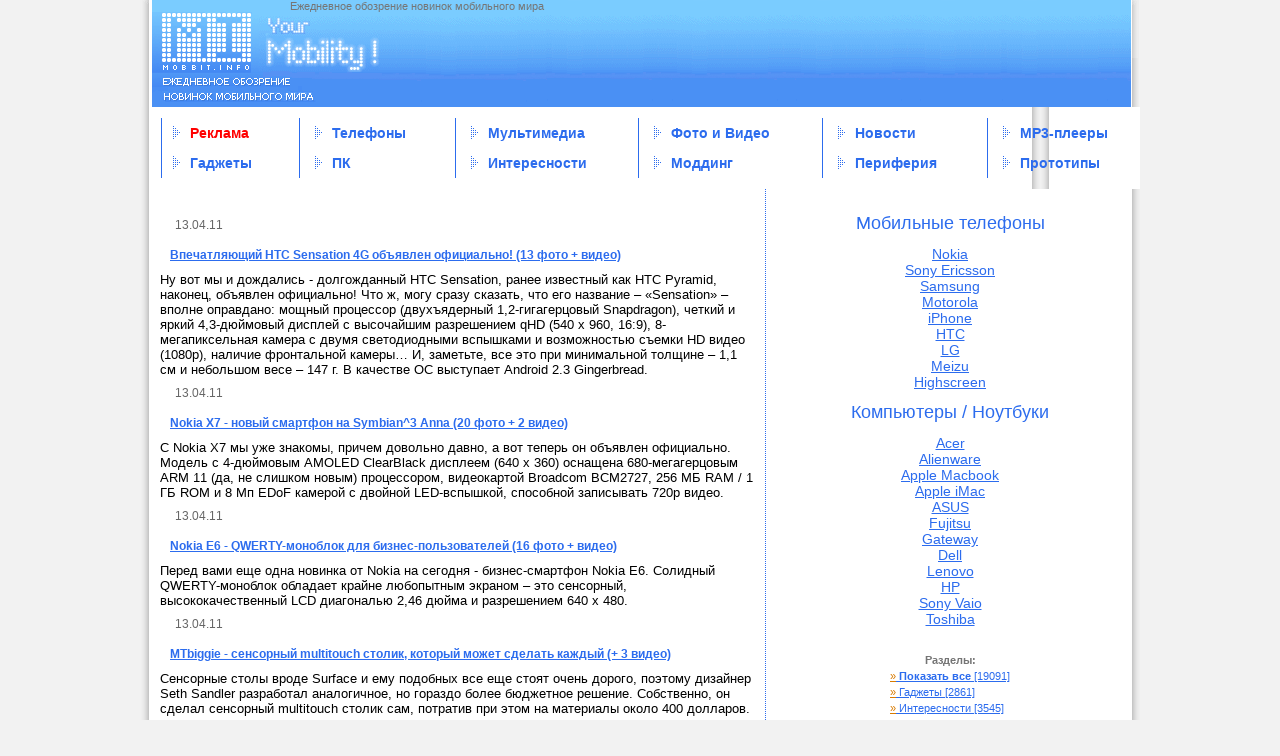

--- FILE ---
content_type: text/html; charset=windows-1251
request_url: http://mobbit.info/archive/1/2011-4-13
body_size: 30278
content:
<!DOCTYPE html PUBLIC "-//W3C//DTD XHTML 1.0 Transitional//EN"	"http://www.w3.org/TR/xhtml1/DTD/xhtml1-transitional.dtd">

<html xmlns="http://www.w3.org/1999/xhtml" xml:lang="ru" lang="ru">
<head>
 <meta name="generator" content="Nucleus CMS v3.23" />
  <script type="text/javascript" src="http://mobbit.info/skins/mobbit/js/jquery.min.js"></script>
  <script type="text/javascript" src="http://mobbit.info/skins/mobbit/js/jquery.cookie.js"></script>

  <link rel="stylesheet" type="text/css" href="http://mobbit.info/skins/mobbit/nudn2.css" />
  <link rel="shortcut icon" href="http://mobbit.info/favicon.ico">

  <base href="http://mobbit.info/">
  <meta http-equiv="Pragma" content="no-cache" />
  <meta http-equiv="Cache-Control" content="no-cache, must-revalidate" />
  <meta http-equiv="Expires" content="-1" />
  <meta http-equiv="content-type" content="text/html; charset=windows-1251">
  <meta http-equiv="content-language" content="ru">




  <title>MOBBIT: Your Mobility Смартфоны и гаджеты. 10 лет вместе</title>
  <meta name="description" content="Смартфоны и гаджеты. 10 лет вместе" />
  <link rel="archives" title="Archives" href="http://mobbit.info/archives/1" />
  <link rel="top" title="Today" href="http://mobbit.info/" />
  <link rel="up" href="http://mobbit.info/blog/1" title="Today" />

















</head>
<body>

<div class="header">
 


<div class="logo">
<a href="http://mobbit.info/" class="main_url"></a>
<p class="desc">Ежедневное обозрение новинок мобильного мира</p>
<div class="banner_top">
</div><!-- END banner_top -->
<meta name='yandex-verification' content='5fd4bd61ad9e7b6c' />

</div><!-- END logo -->
<!-- begin wrapper divs -->
<table width="1000" height="82" border="0" cellpadding="0" cellspacing="0" align="center" background="skins/mobbit/gfx/bg_main.gif">
	<tr>
		<td style="padding-left:20px; padding-right:20px;">
		<table  border="0" cellspacing="0" cellpadding="0" width="100%">


		<td>
			<table height="60" border="0" cellspacing="0" cellpadding="0">
			  <tr>
			    <td><img src="skins/mobbit/gfx/trans.gif" width="1"></td>
			    <td bgcolor="#2C6CEE"><img src="skins/mobbit/gfx/trans.gif" width="1"></td>
			    <td><img src="skins/mobbit/gfx/trans.gif" width="9"></td>
			  </tr>
			</table>
			</td><td>
			<table  border="0" cellspacing="0" cellpadding="0"><tr><td height="30"><img src="skins/mobbit/gfx/search.gif" align="left"> &nbsp;&nbsp; <a class="a_top_link" href="advert.php"><font color="red">Реклама</font></a></td></tr><tr><td height="30"><img src="skins/mobbit/gfx/search.gif" align="left"> &nbsp;&nbsp; <a class="a_top_link" href="category/9">Гаджеты</a></td></tr></table>
			</td>
			<td>
			<table height="60" border="0" cellspacing="0" cellpadding="0">
			  <tr>
			    <td><img src="skins/mobbit/gfx/trans.gif" width="40"></td>
			    <td bgcolor="#2C6CEE"><img src="skins/mobbit/gfx/trans.gif" width="1"></td>
			    <td><img src="skins/mobbit/gfx/trans.gif" width="9"></td>
			  </tr>
			</table></td><td>
			<table  border="0" cellspacing="0" cellpadding="0">
			<tr><td height="30"><img src="skins/mobbit/gfx/search.gif" align="left"> &nbsp;&nbsp; <a class="a_top_link" href="category/10">Телефоны</a></td></tr><tr><td height="30"><img src="skins/mobbit/gfx/search.gif" align="left"> &nbsp;&nbsp; <a class="a_top_link" href="category/12">ПК</a></td></tr></table>
			</td>
			<td>
			<table height="60" border="0" cellspacing="0" cellpadding="0">
			  <tr>
			    <td><img src="skins/mobbit/gfx/trans.gif" width="40"></td>
			    <td bgcolor="#2C6CEE"><img src="skins/mobbit/gfx/trans.gif" width="1"></td>
			    <td><img src="skins/mobbit/gfx/trans.gif" width="9"></td>
			  </tr>
			</table></td><td>
			<table  border="0" cellspacing="0" cellpadding="0">
			<tr><td height="30"><img src="skins/mobbit/gfx/search.gif" align="left"> &nbsp;&nbsp; <a class="a_top_link" href="category/16">Мультимедиа</a></td></tr><tr><td height="30"><img src="skins/mobbit/gfx/search.gif" align="left"> &nbsp;&nbsp; <a class="a_top_link" href="category/17">Интересности</a></td></tr></table>
			</td>
			<td>
			<table height="60" border="0" cellspacing="0" cellpadding="0">
			  <tr>
			    <td><img src="skins/mobbit/gfx/trans.gif" width="40"></td>
			    <td bgcolor="#2C6CEE"><img src="skins/mobbit/gfx/trans.gif" width="1"></td>
			    <td><img src="skins/mobbit/gfx/trans.gif" width="9"></td>
			  </tr>
			</table></td><td>
			<table  border="0" cellspacing="0" cellpadding="0">
			<tr><td height="30"><img src="skins/mobbit/gfx/search.gif" align="left"> &nbsp;&nbsp; <a class="a_top_link" href="category/18">Фото и Видео</a></td></tr><tr><td height="30"><img src="skins/mobbit/gfx/search.gif" align="left"> &nbsp;&nbsp; <a class="a_top_link" href="category/19">Моддинг</a></td></tr></table>
			</td>
			<td>
			<table height="60" border="0" cellspacing="0" cellpadding="0">
			  <tr>
			    <td><img src="skins/mobbit/gfx/trans.gif" width="40"></td>
			    <td bgcolor="#2C6CEE"><img src="skins/mobbit/gfx/trans.gif" width="1"></td>
			    <td><img src="skins/mobbit/gfx/trans.gif" width="9"></td>
			  </tr>
			</table></td><td>
			<table  border="0" cellspacing="0" cellpadding="0">
			<tr><td height="30"><img src="skins/mobbit/gfx/search.gif" align="left"> &nbsp;&nbsp; <a class="a_top_link" href="category/20">Новости</a></td></tr><tr><td height="30"><img src="skins/mobbit/gfx/search.gif" align="left"> &nbsp;&nbsp; <a class="a_top_link" href="category/21">Периферия</a></td></tr></table>
			</td>
			<td>
			<table height="60" border="0" cellspacing="0" cellpadding="0">
			  <tr>
			    <td><img src="skins/mobbit/gfx/trans.gif" width="40"></td>
			    <td bgcolor="#2C6CEE"><img src="skins/mobbit/gfx/trans.gif" width="1"></td>
			    <td><img src="skins/mobbit/gfx/trans.gif" width="9"></td>
			  </tr>
			</table></td><td>
			<table  border="0" cellspacing="0" cellpadding="0">
			<tr><td height="30"><img src="skins/mobbit/gfx/search.gif" align="left"> &nbsp;&nbsp; <a class="a_top_link" href="category/22">МР3-плееры</a></td></tr><tr><td height="30"><img src="skins/mobbit/gfx/search.gif" align="left"> &nbsp;&nbsp; <a class="a_top_link" href="category/24">Прототипы</a></td></tr>

		</table></td>
	</tr>
</table>

</td></tr></table>
<sape_index>
</div>

<table width="1000"  border="0" cellspacing="0" cellpadding="0" align="center" background="skins/mobbit/gfx/bg_main2.gif">
  <tr>
    <td valign="top">	
	<table width="100%"  border="0" cellspacing="0" cellpadding="0">
	  <tr>
		<td colspan="2" valign="top" style="padding-left:20px; padding-top:20px">
			<div class="contents" id="content">
			 <a href="#navigation" class="skip">Jump to navigation</a> 
			 <div  class="iteminfo">
   13.04.11 
<table align="center" border="0" cellSpacing="0" cellPadding="0" height="1" width="100%">
<tr>
<td width="100%" background="http:/mobbit.info/dot_h.gif" height="1">
</td>
</tr>
</table>
</div>
<index>
<table border="0" class="itembody" cellSpacing=0 cellPadding=0>
<tr><td style="padding-left:10px;padding-bottom:10px" class="title">

  <a href="http://mobbit.info/item/2011/4/13/vpechatlyaustcii-htc-sensation-4g-ob-yavlen-oficial-no-13-foto-video">Впечатляющий HTC Sensation 4G объявлен официально! (13 фото + видео)</a></td></tr>
<tr><td>Ну вот мы и дождались - долгожданный HTC Sensation, ранее известный как HTC Pyramid, наконец, объявлен официально! Что ж, могу сразу сказать, что его название – «Sensation» – вполне оправдано: мощный процессор (двухъядерный 1,2-гигагерцовый Snapdragon), четкий и яркий 4,3-дюймовый дисплей с высочайшим разрешением qHD (540 x 960, 16:9), 8-мегапиксельная камера с двумя светодиодными вспышками и возможностью съемки HD видео (1080p), наличие фронтальной камеры… И, заметьте, все это при минимальной толщине – 1,1 см и небольшом весе – 147 г. В качестве ОС выступает Android 2.3 Gingerbread. </td></tr>
 <tr><td><p></p>
</td></tr>
</table>
</index><div  class="iteminfo">
   13.04.11 
<table align="center" border="0" cellSpacing="0" cellPadding="0" height="1" width="100%">
<tr>
<td width="100%" background="http:/mobbit.info/dot_h.gif" height="1">
</td>
</tr>
</table>
</div>
<index>
<table border="0" class="itembody" cellSpacing=0 cellPadding=0>
<tr><td style="padding-left:10px;padding-bottom:10px" class="title">

  <a href="http://mobbit.info/item/2011/4/13/nokia-x7-novyi-smartfon-na-symbian-3-anna-20-foto-2-video">Nokia X7 - новый смартфон на Symbian^3 Anna (20 фото + 2 видео)</a></td></tr>
<tr><td>С Nokia X7 мы уже знакомы, причем довольно давно, а вот теперь он объявлен официально. Модель с 4-дюймовым AMOLED ClearBlack дисплеем (640 x 360) оснащена 680-мегагерцовым ARM 11 (да, не слишком новым) процессором, видеокартой Broadcom BCM2727, 256 МБ RAM / 1 ГБ ROM и 8 Мп EDoF камерой с двойной LED-вспышкой, способной записывать 720p видео. </td></tr>
 <tr><td><p></p>
</td></tr>
</table>
</index><div  class="iteminfo">
   13.04.11 
<table align="center" border="0" cellSpacing="0" cellPadding="0" height="1" width="100%">
<tr>
<td width="100%" background="http:/mobbit.info/dot_h.gif" height="1">
</td>
</tr>
</table>
</div>
<index>
<table border="0" class="itembody" cellSpacing=0 cellPadding=0>
<tr><td style="padding-left:10px;padding-bottom:10px" class="title">

  <a href="http://mobbit.info/item/2011/4/13/nokia-e6-qwerty-monoblok-dlya-biznes-pol-zovatelei-16-foto-video">Nokia E6 - QWERTY-моноблок для бизнес-пользователей (16 фото + видео)</a></td></tr>
<tr><td>Перед вами еще одна новинка от Nokia на сегодня - бизнес-смартфон Nokia E6. Солидный QWERTY-моноблок обладает крайне любопытным экраном – это сенсорный, высококачественный LCD диагональю 2,46 дюйма и разрешением 640 х 480. </td></tr>
 <tr><td><p></p>
</td></tr>
</table>
</index><div  class="iteminfo">
   13.04.11 
<table align="center" border="0" cellSpacing="0" cellPadding="0" height="1" width="100%">
<tr>
<td width="100%" background="http:/mobbit.info/dot_h.gif" height="1">
</td>
</tr>
</table>
</div>
<index>
<table border="0" class="itembody" cellSpacing=0 cellPadding=0>
<tr><td style="padding-left:10px;padding-bottom:10px" class="title">

  <a href="http://mobbit.info/item/2011/4/13/mtbiggie-sensornyi-multitouch-stolik-kotoryi-mozhet-sdelat-kazhdyi-3-video">MTbiggie - сенсорный multitouch столик, который может сделать каждый (+ 3 видео)</a></td></tr>
<tr><td>Сенсорные столы вроде Surface и ему подобных все еще стоят очень дорого, поэтому дизайнер Seth Sandler разработал аналогичное, но гораздо более бюджетное решение. Собственно, он сделал сенсорный multitouch столик сам, потратив при этом на материалы около 400 долларов. </td></tr>
 <tr><td><p></p>
</td></tr>
</table>
</index><div  class="iteminfo">
   13.04.11 
<table align="center" border="0" cellSpacing="0" cellPadding="0" height="1" width="100%">
<tr>
<td width="100%" background="http:/mobbit.info/dot_h.gif" height="1">
</td>
</tr>
</table>
</div>
<index>
<table border="0" class="itembody" cellSpacing=0 cellPadding=0>
<tr><td style="padding-left:10px;padding-bottom:10px" class="title">

  <a href="http://mobbit.info/item/2011/4/13/carbon-pervaya-v-mire-karbonovaya-bluetooth-garnityra-8-foto">Carbon - первая в мире карбоновая Bluetooth-гарнитура (8 фото)</a></td></tr>
<tr><td>Можно биться об заклад, что вы никогда не держали в руках Bluetooth-гарнитуру из углеволокна. Почему? Да потому что «первая в мире карбоновая Bluetooth-гарнитура» Carbon прошла сертификацию FCC только на прошлой неделе. </td></tr>
 <tr><td><p></p>
</td></tr>
</table>
</index> 
			</div>
		</td>
	 </tr>
	</table>
	</td>
	<td width="350" style="padding-right:15px; padding-left:11px; background-repeat:repeat-y;" valign="top" background="skins/mobbit/gfx/dot.gif">

 

<div align="center">


</div>

<br/><br/>
<div align="center">
<font color="#2c6cee" size=+1>Мобильные телефоны</font>
<br/><br/><a style="font-size: 14px;" href="http://mobbit.info/nokia" title="Nokia">Nokia</a><br/>
<a style="font-size: 14px;" href="http://mobbit.info/sony-ericsson" title="Sony Ericsson">Sony Ericsson</a><br/>
<a style="font-size: 14px;" href="http://mobbit.info/samsung" title="Samsung">Samsung</a><br/>
<a style="font-size: 14px;" href="http://mobbit.info/motorola" title="Motorola">Motorola</a><br/>
<a style="font-size: 14px;" href="http://mobbit.info/iphone" title="iPhone">iPhone</a><br/>
<a style="font-size: 14px;" href="http://mobbit.info/htc" title="HTC">HTC</a><br/>
<a style="font-size: 14px;" href="http://mobbit.info/lg" title="LG">LG</a><br/>
<a style="font-size: 14px;" href="http://mobbit.info/meizu" title="Meizu">Meizu</a><br/>
<a style="font-size: 14px;" href="http://mobbit.info/highscreen" title="Highscreen">Highscreen</a><br/><br/>

<font color="#2c6cee" size=+1>Компьютеры / Ноутбуки</font>
<br/><br/><a style="font-size: 14px;" href="http://mobbit.info/acer" title="Acer">Acer</a><br/>      
<a style="font-size: 14px;" href="http://mobbit.info/alienware" title="Alienware">Alienware</a><br/>
<a style="font-size: 14px;" href="http://mobbit.info/macbook" title="Apple Macbook">Apple Macbook</a><br/>
<a style="font-size: 14px;" href="http://mobbit.info/imac" title="Apple iMac">Apple iMac</a><br/>
<a style="font-size: 14px;" href="http://mobbit.info/asus" title="ASUS">ASUS</a><br/>
<a style="font-size: 14px;" href="http://mobbit.info/fujitsu" title="Fujitsu">Fujitsu</a><br/>
<a style="font-size: 14px;" href="http://mobbit.info/gateway" title="Gateway">Gateway</a><br/>
<a style="font-size: 14px;" href="http://mobbit.info/dell" title="Dell">Dell</a><br/>
<a style="font-size: 14px;" href="http://mobbit.info/lenovo" title="Lenovo">Lenovo</a><br/>
<a style="font-size: 14px;" href="http://mobbit.info/hp" title="HP">HP</a><br/> 
<a style="font-size: 14px;" href="http://mobbit.info/sony-vaio" title="Sony Vaio">Sony Vaio</a><br/>
<a style="font-size: 14px;" href="http://mobbit.info/toshiba" title="Toshiba">Toshiba</a><br/>
</div>
<br /><br /><table align="center"><tr><td align="center"><b>Разделы:</b></td></tr>
<tr><td class="submenu"><a title="Показать все" class="submenu" href="http://mobbit.info/"><font color="#D87A00">&raquo;</font> <b>Показать все</b> [19091]</a></td></tr>
<tr><td class="submenu"><a title="Гаджеты" class="submenu" href="http://mobbit.info/category/9"><font color="#D87A00">&raquo;</font> Гаджеты [2861]</a></td></tr>
<tr><td class="submenu"><a title="Интересности" class="submenu" href="http://mobbit.info/category/17"><font color="#D87A00">&raquo;</font> Интересности [3545]</a></td></tr>
<tr><td class="submenu"><a title="Моддинг" class="submenu" href="http://mobbit.info/category/19"><font color="#D87A00">&raquo;</font> Моддинг [292]</a></td></tr>
<tr><td class="submenu"><a title="МР3-плееры" class="submenu" href="http://mobbit.info/category/22"><font color="#D87A00">&raquo;</font> МР3-плееры [395]</a></td></tr>
<tr><td class="submenu"><a title="Мультимедиа" class="submenu" href="http://mobbit.info/category/16"><font color="#D87A00">&raquo;</font> Мультимедиа [446]</a></td></tr>
<tr><td class="submenu"><a title="Новости" class="submenu" href="http://mobbit.info/category/20"><font color="#D87A00">&raquo;</font> Новости [193]</a></td></tr>
<tr><td class="submenu"><a title="Периферия" class="submenu" href="http://mobbit.info/category/21"><font color="#D87A00">&raquo;</font> Периферия [651]</a></td></tr>
<tr><td class="submenu"><a title="ПК" class="submenu" href="http://mobbit.info/category/12"><font color="#D87A00">&raquo;</font> ПК [1203]</a></td></tr>
<tr><td class="submenu"><a title="" class="submenu" href="http://mobbit.info/category/27"><font color="#D87A00">&raquo;</font> Пресс-релизы [623]</a></td></tr>
<tr><td class="submenu"><a title="Прототипы" class="submenu" href="http://mobbit.info/category/24"><font color="#D87A00">&raquo;</font> Прототипы [2349]</a></td></tr>
<tr><td class="submenu"><a title="Телефоны" class="submenu" href="http://mobbit.info/category/10"><font color="#D87A00">&raquo;</font> Телефоны [6081]</a></td></tr>
<tr><td class="submenu"><a title="Фото и Видео" class="submenu" href="http://mobbit.info/category/18"><font color="#D87A00">&raquo;</font> Фото и Видео [452]</a></td></tr>
</table>
<br />

<div align="center">


<b>Вход на сайт</b><br />
<form action="/nucleus/index.php" method="post">

		Имя: <br /><input name="login"  tabindex="10" />
		<br />
		Пароль: <br /><input name="password"  tabindex="20" type="password" />
		<br />
		<input name="action" value="login" type="hidden" />
		<br />
		<input type="submit" value="Войти" tabindex="30" />

		<br />
		<small>
			<input type="checkbox" value="1" name="shared" tabindex="40" id="shared" /><label for="shared">Чужой компьютер</label>
			<br /><a href="forgotpassword.html">Забыл пароль?</a>
		</small>
		<input type="hidden" name="rtn4p" value="5" />
</form>


<br />

<div class="searchform" align="left" style="margin:0 10%">


<form method="get" action="http://mobbit.info">
  <div align="right" class="searchform">
	<input name="query" class="formfield" size="42" maxlength="60" accesskey="4" value="" />
	<input type="hidden" name="amount" value="0" />
	<input type="hidden" name="blogid" value="1" />
	<br />
	<input type="submit" value="Поиск" class="formbutton" />&nbsp;
	<!--<input type="submit" value="Search" class="formbutton" />-->
  </div>
</form>
 </div>
<br />


<div align="left">
<small><script type="text/javascript">
<!--
var _acic={dataProvider:10};(function(){var e=document.createElement("script");e.type="text/javascript";e.async=true;e.src="https://www.acint.net/aci.js";var t=document.getElementsByTagName("script")[0];t.parentNode.insertBefore(e,t)})()
//-->
</script></small>
<br/>
</div>
<br />

<div align="center">
  <!-- kalendar start -->
		   <table class="calendar" summary="Monthly calendar with links to each day's posts">
		   <tr><td colspan="7" class="cal_top">Календарь</td></tr>
		   <tr><td colspan="7" class="cal_mon">
		   <center>
		   <a href="http://mobbit.info/archive/1/2011-03"><img src="skins/mobbit/gfx/prev.gif" align="absmiddle" hspace="5"></a>		   &nbsp;
		   <a class="cal_mon_link" href="http://mobbit.info/archive/1/2011-04"> Апрель 2011</a>
		   &nbsp;
		   <a href="http://mobbit.info/archive/1/2011-05"><img src="skins/mobbit/gfx/next.gif" align="absmiddle" hspace="5"></a>		   </center>
		   </td></tr>
		   <tr class="calendardateheaders">
	   <th><table border="0" cellspacing="0" cellpadding="0"><tr><td class="cal_day">пн</td></tr>
		    <tr><td>
		   <img src="skins/mobbit/gfx/trans.gif" align="absmiddle" height="2"></td></tr>
		   <tr><td class="cal_day">
		   <img src="skins/mobbit/gfx/trans.gif" align="absmiddle" height="2"></td></tr></table></th><th><table border="0" cellspacing="0" cellpadding="0"><tr><td class="cal_day">вт</td></tr>
		    <tr><td>
		   <img src="skins/mobbit/gfx/trans.gif" align="absmiddle" height="2"></td></tr>
		   <tr><td class="cal_day">
		   <img src="skins/mobbit/gfx/trans.gif" align="absmiddle" height="2"></td></tr></table></th><th><table border="0" cellspacing="0" cellpadding="0"><tr><td class="cal_day">ср</td></tr>
		    <tr><td>
		   <img src="skins/mobbit/gfx/trans.gif" align="absmiddle" height="2"></td></tr>
		   <tr><td class="cal_day">
		   <img src="skins/mobbit/gfx/trans.gif" align="absmiddle" height="2"></td></tr></table></th><th><table border="0" cellspacing="0" cellpadding="0"><tr><td class="cal_day">чт</td></tr>
		    <tr><td>
		   <img src="skins/mobbit/gfx/trans.gif" align="absmiddle" height="2"></td></tr>
		   <tr><td class="cal_day">
		   <img src="skins/mobbit/gfx/trans.gif" align="absmiddle" height="2"></td></tr></table></th><th><table border="0" cellspacing="0" cellpadding="0"><tr><td class="cal_day">пт</td></tr>
		    <tr><td>
		   <img src="skins/mobbit/gfx/trans.gif" align="absmiddle" height="2"></td></tr>
		   <tr><td class="cal_day">
		   <img src="skins/mobbit/gfx/trans.gif" align="absmiddle" height="2"></td></tr></table></th><th><table border="0" cellspacing="0" cellpadding="0"><tr><td class="cal_day">сб</td></tr>
		    <tr><td>
		   <img src="skins/mobbit/gfx/trans.gif" align="absmiddle" height="2"></td></tr>
		   <tr><td class="cal_day">
		   <img src="skins/mobbit/gfx/trans.gif" align="absmiddle" height="2"></td></tr></table></th><th><table border="0" cellspacing="0" cellpadding="0"><tr><td class="cal_day">вс</td></tr>
		    <tr><td>
		   <img src="skins/mobbit/gfx/trans.gif" align="absmiddle" height="2"></td></tr>
		   <tr><td class="cal_day">
		   <img src="skins/mobbit/gfx/trans.gif" align="absmiddle" height="2"></td></tr></table></th>		   </tr>
		   <tr>
	   <td>&nbsp;</td><td>&nbsp;</td><td>&nbsp;</td><td>&nbsp;</td><td class="days_2"><a class="cal_day_link" href="http://mobbit.info/archive/1/2011-4-1">1</a></td><td class="days_1">2</td><td class="days_2">3</td></tr><tr><td class="days_2"><a class="cal_day_link" href="http://mobbit.info/archive/1/2011-4-4">4</a></td><td class="days_1"><a class="cal_day_link" href="http://mobbit.info/archive/1/2011-4-5">5</a></td><td class="days_2"><a class="cal_day_link" href="http://mobbit.info/archive/1/2011-4-6">6</a></td><td class="days_1"><a class="cal_day_link" href="http://mobbit.info/archive/1/2011-4-7">7</a></td><td class="days_2"><a class="cal_day_link" href="http://mobbit.info/archive/1/2011-4-8">8</a></td><td class="days_1"><a class="cal_day_link" href="http://mobbit.info/archive/1/2011-4-9">9</a></td><td class="days_2">10</td></tr><tr><td class="days_2"><a class="cal_day_link" href="http://mobbit.info/archive/1/2011-4-11">11</a></td><td class="days_1"><a class="cal_day_link" href="http://mobbit.info/archive/1/2011-4-12">12</a></td><td class="days_2"><a class="cal_day_link" href="http://mobbit.info/archive/1/2011-4-13">13</a></td><td class="days_1"><a class="cal_day_link" href="http://mobbit.info/archive/1/2011-4-14">14</a></td><td class="days_2"><a class="cal_day_link" href="http://mobbit.info/archive/1/2011-4-15">15</a></td><td class="days_1">16</td><td class="days_2">17</td></tr><tr><td class="days_2"><a class="cal_day_link" href="http://mobbit.info/archive/1/2011-4-18">18</a></td><td class="days_1"><a class="cal_day_link" href="http://mobbit.info/archive/1/2011-4-19">19</a></td><td class="days_2"><a class="cal_day_link" href="http://mobbit.info/archive/1/2011-4-20">20</a></td><td class="days_1"><a class="cal_day_link" href="http://mobbit.info/archive/1/2011-4-21">21</a></td><td class="days_2"><a class="cal_day_link" href="http://mobbit.info/archive/1/2011-4-22">22</a></td><td class="days_1">23</td><td class="days_2">24</td></tr><tr><td class="days_2"><a class="cal_day_link" href="http://mobbit.info/archive/1/2011-4-25">25</a></td><td class="days_1"><a class="cal_day_link" href="http://mobbit.info/archive/1/2011-4-26">26</a></td><td class="days_2"><a class="cal_day_link" href="http://mobbit.info/archive/1/2011-4-27">27</a></td><td class="days_1"><a class="cal_day_link" href="http://mobbit.info/archive/1/2011-4-28">28</a></td><td class="days_2"><a class="cal_day_link" href="http://mobbit.info/archive/1/2011-4-29">29</a></td><td class="days_1">30</td><td>&nbsp;</td></tr></table>
<!-- kalendar end -->

<br />

</div>



<center><a href="advert.php"><b><font color="#ff0000">РЕКЛАМА  НА САЙТЕ</font></b></a></center>
<br />
<div align="center">
<A TARGET=_top HREF=http://subscribe.ru/catalog/industry.mcomm.mobilenews rel="nofollow"><IMG
ALT="Рассылка 'Mobbit.info - ежедневное обозрение новинок мобильного мира.'" BORDER=0 WIDTH=88 HEIGHT=31
SRC=http://subscribe.ru/stat/industry.mcomm.mobilenews/count.png></A>
</div>

<div id="center">

<br />
<FORM TARGET=_top ACTION=http://subscribe.ru/member/quick METHOD=POST>
<INPUT TYPE=hidden NAME=action VALUE=quick>
<TABLE BORDER=1 CELLSPACING=0 CELLPADDING=2>
<TR><TD BGCOLOR=#FCF5E9 ALIGN=CENTER COLSPAN=2>
<FONT SIZE=-1>Рассылки
<A HREF=http://subscribe.ru/ rel="nofollow"><B>Subscribe.Ru</B></A></FONT>
</TD></TR><TR><TD BGCOLOR=#FFFFFF ALIGN=CENTER VALIGN=middle COLSPAN=2>
<FONT SIZE=-1>
<INPUT TYPE=hidden NAME=grp VALUE="industry.mcomm.mobilenews">
<A HREF=http://subscribe.ru/catalog/industry.mcomm.mobilenews TARGET=_top rel="nofollow">Mobbit.info - ежедневное обозрение новинок мобильного мира.</A><BR>
<INPUT TYPE=text NAME=email SIZE=20 MAXLENGTH=100 VALUE="ваш e-mail" style="font-size: 9pt">
<INPUT TYPE=submit VALUE="OK" style="font-size: 9pt">
</FONT></TD></TR>
</TABLE>
<INPUT TYPE=hidden NAME=src VALUE="list_industry.mcomm.mobilenews">
</FORM>
</div>



<div align="center">
<br />

<a href=http://mobbit.info/rss.php><img src="http://mobbit.info/rss.gif" width="80" height="15" alt="экспорт rss" border=0></a>
<br><br><p><a href="http://feeds.feedburner.com/mobbit/TnEX" rel="nofollow"><img src="http://feeds.feedburner.com/~fc/mobbit/TnEX?bg=6699FF&amp;fg=444444&amp;anim=0" height="26" width="88" style="border:0" alt="" /></a></p>
<br />
<a href=http://lenta.yandex.ru/settings.xml?name=feed&url=http://mobbit.info/rss.php  rel="nofollow"><img src="http://mobbit.info/addfeed.gif" width="100" height="22" alt="Читать в Яндекс.Ленте" border=0></a>
<br /><br />





<!--LiveInternet counter--><script language="JavaScript"><!--
document.write('<a href="http://www.liveinternet.ru/click" '+
'target=_blank rel="nofollow"><img src="http://counter.yadro.ru/hit?t14.11;r'+
escape(document.referrer)+((typeof(screen)=='undefined')?'':
';s'+screen.width+'*'+screen.height+'*'+(screen.colorDepth?
screen.colorDepth:screen.pixelDepth))+';u'+escape(document.URL)+
';'+Math.random()+
'" title="liveinternet.ru: показано число просмотров за 24 часа, посетителей за 24 часа и за сегодн\я" '+
'border=0 width=88 height=31></a>')//--></script><!--/LiveInternet-->
<br /><br />
<a href="http://www.yandex.ru/cy?base=0&host=mobbit.info" rel="nofollow">
<img src="http://www.yandex.ru/cycounter?mobbit.info" width=88 height=31 alt="Яндекс цитирования" border=0></a>
<br />
<noindex><!--begin of Rambler's Top100 code -->
<a href="http://top100.rambler.ru/top100/" rel="nofollow">
<img src="http://counter.rambler.ru/top100.cnt?771218" alt="" width=1 height=1 border=0></a>
<!--end of Top100 code-->
<br />
<!-- Rating@Mail.ru counter -->
<script type="text/javascript">
var _tmr = _tmr || [];
_tmr.push({id: "1235859", type: "pageView", start: (new Date()).getTime()});
(function (d, w) {
   var ts = d.createElement("script"); ts.type = "text/javascript"; ts.async = true;
   ts.src = (d.location.protocol == "https:" ? "https:" : "http:") + "//top-fwz1.mail.ru/js/code.js";
   var f = function () {var s = d.getElementsByTagName("script")[0]; s.parentNode.insertBefore(ts, s);};
   if (w.opera == "[object Opera]") { d.addEventListener("DOMContentLoaded", f, false); } else { f(); }
})(document, window);
</script><noscript><div style="position:absolute;left:-10000px;">
<img src="//top-fwz1.mail.ru/counter?id=1235859;js=na" style="border:0;" height="1" width="1" alt="Рейтинг@Mail.ru" />
</div></noscript>
<!-- //Rating@Mail.ru counter -->
<!-- Rating@Mail.ru logo -->
<a href="http://top.mail.ru/jump?from=1235859" rel="nofollow">
<img src="//top-fwz1.mail.ru/counter?id=1235859;t=479;l=1" 
style="border:0;" height="31" width="88" alt="Рейтинг@Mail.ru" /></a>
<!-- //Rating@Mail.ru logo -->
<br /><br />

</div>




















	</td>
</tr>
</table>

<div class="footer">
 <!-- page footer, copyrights, etc. -->


</sape_index>

<div id="footer">
</table>
<table width="1000" height="105" border="0" cellpadding="0" cellspacing="0" align="center">
	<tr>
		<td rowspan="3"><img src="skins/mobbit/gfx/bot_01.gif" width="12" height="45"></td>
		<td><img src="skins/mobbit/gfx/bot_02_2.gif" style="width:977px;" height="9"></td>
		<td rowspan="3"><img src="skins/mobbit/gfx/bot_03.gif" width="11" height="45"></td>
	</tr>
	<tr>
		<td background="skins/mobbit/gfx/bot_04_2.gif" style="width:977px;" height="20">
		<table border="0" cellspacing="0" cellpadding="0" height="20" align="center">
		  <tr>
			<td class="bottom_menu">
			|&nbsp;<a class="a_bottom__menu_link" href="category/9">Гаджеты</a>&nbsp;|&nbsp;<a class="a_bottom__menu_link" href="category/10">Телефоны</a>&nbsp;|&nbsp;<a class="a_bottom__menu_link" href="category/12">ПК</a>&nbsp;|&nbsp;<a class="a_bottom__menu_link" href="category/16">Мультимедиа</a>&nbsp;|&nbsp;<a class="a_bottom__menu_link" href="category/17">Интересности</a>&nbsp;|&nbsp;<a class="a_bottom__menu_link" href="category/18">Фото и Видео</a>&nbsp;|&nbsp;<a class="a_bottom__menu_link" href="category/19">Моддинг</a>&nbsp;|&nbsp;<a class="a_bottom__menu_link" href="category/20">Новости</a>&nbsp;|&nbsp;<a class="a_bottom__menu_link" href="category/21">Периферия</a>&nbsp;|&nbsp;<a class="a_bottom__menu_link" href="category/22">МР3-плееры</a>&nbsp;|&nbsp;<a class="a_bottom__menu_link" href="category/24">Прототипы</a>&nbsp;|&nbsp;<a class="a_bottom__menu_link" href="about.php">Реклама</a></td>
			<td>&nbsp;</td>
		  </tr>
		</table></td>
	</tr>
	<tr><td><img src="skins/mobbit/gfx/bot_05.gif" style="width:977px;" height="16"></td></tr>
	<tr>
		<td><img src="skins/mobbit/gfx/bot_06.gif" width="12" height="60"></td>
		<td width="877" height="60" valign="top">
		<table width="100%"  border="0" cellspacing="0" cellpadding="0">
		  <tr>
			<td width="50%" valign="top">Главный редактор - Ольга Рыбак<br>
				E-mail редакции: <a class="a_bottom" href="mailto:info@mobbit.info">info@mobbit.info</a><br>
				Copyright &copy; <a class="a_bottom" href="/">Mobbit.info</a><br>
				Powered by <a class="a_bottom" href="http://nucleuscms.org" rel="nofollow" target="_blank">Nucleus CMS</a></td>
			<td align="right" valign="top">
			При использовании материалов <br /> гиперссылка на <a class="a_bottom" href="http://mobbit.info">Mobbit.info</a><br /> <b>обязательна</b><br>
			<a class="a_bottom" href="http://mobbit.info/advert.php"  target="_blank">Реклама на сайте</a><br>
			</td>
		  </tr>
		</table>
		</td>
		<td><img src="skins/mobbit/gfx/bot_08.gif" width="11" height="60"></td>
	</tr>
</table>
</div>

</div>
</div>

</body>
</html>